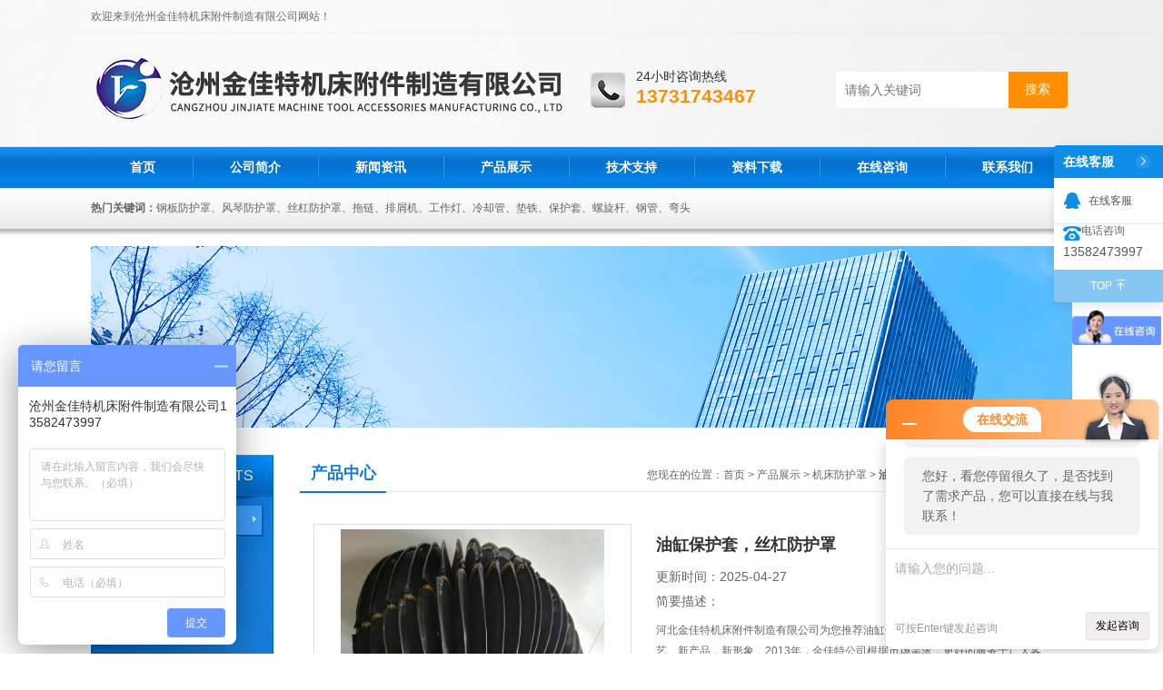

--- FILE ---
content_type: text/html; charset=utf-8
request_url: http://www.czjinjiate.com/jjtjcfj-Products-588478/
body_size: 8501
content:
<!DOCTYPE html PUBLIC "-//W3C//DTD XHTML 1.0 Transitional//EN" "http://www.w3.org/TR/xhtml1/DTD/xhtml1-transitional.dtd">
<html xmlns="http://www.w3.org/1999/xhtml">
<head>
<meta http-equiv="Content-Type" content="text/html; charset=utf-8" />
<TITLE>油缸保护套，丝杠防护罩-沧州金佳特机床附件制造有限公司</TITLE>
<META NAME="Keywords" CONTENT="油缸保护套，丝杠防护罩">
<META NAME="Description" CONTENT="沧州金佳特机床附件制造有限公司所提供的油缸保护套，丝杠防护罩质量可靠、规格齐全,沧州金佳特机床附件制造有限公司不仅具有专业的技术水平,更有良好的售后服务和优质的解决方案,欢迎您来电咨询此产品具体参数及价格等详细信息！">
<link href="/Skins/168080/css/css.css" rel="stylesheet" type="text/css" />
<script type="text/javascript" src="/Skins/168080/js/jquery.pack.js"></script>
<script type="text/javascript" src="/Skins/168080/js/jquery.SuperSlide.js"></script>

<script type="application/ld+json">
{
"@context": "https://ziyuan.baidu.com/contexts/cambrian.jsonld",
"@id": "http://www.czjinjiate.com/jjtjcfj-Products-588478/",
"title": "油缸保护套，丝杠防护罩",
"pubDate": "2013-06-10T13:31:17",
"upDate": "2025-04-27T20:09:45"
    }</script>
<script type="text/javascript" src="/ajax/common.ashx"></script>
<script src="/ajax/NewPersonalStyle.Classes.SendMSG,NewPersonalStyle.ashx" type="text/javascript"></script>
<script type="text/javascript">
var viewNames = "";
var cookieArr = document.cookie.match(new RegExp("ViewNames" + "=[_0-9]*", "gi"));
if (cookieArr != null && cookieArr.length > 0) {
   var cookieVal = cookieArr[0].split("=");
    if (cookieVal[0] == "ViewNames") {
        viewNames = unescape(cookieVal[1]);
    }
}
if (viewNames == "") {
    var exp = new Date();
    exp.setTime(exp.getTime() + 7 * 24 * 60 * 60 * 1000);
    viewNames = new Date().valueOf() + "_" + Math.round(Math.random() * 1000 + 1000);
    document.cookie = "ViewNames" + "=" + escape(viewNames) + "; expires" + "=" + exp.toGMTString();
}
SendMSG.ToSaveViewLog("588478", "ProductsInfo",viewNames, function() {});
</script>
<script language="javaScript" src="/js/JSChat.js"></script><script language="javaScript">function ChatBoxClickGXH() { DoChatBoxClickGXH('http://chat.jc35.com',175548) }</script><script>!window.jQuery && document.write('<script src="https://public.mtnets.com/Plugins/jQuery/2.2.4/jquery-2.2.4.min.js">'+'</scr'+'ipt>');</script><script type="text/javascript" src="http://chat.jc35.com/chat/KFCenterBox/168080"></script><script type="text/javascript" src="http://chat.jc35.com/chat/KFLeftBox/168080"></script><script>
(function(){
var bp = document.createElement('script');
var curProtocol = window.location.protocol.split(':')[0];
if (curProtocol === 'https') {
bp.src = 'https://zz.bdstatic.com/linksubmit/push.js';
}
else {
bp.src = 'http://push.zhanzhang.baidu.com/push.js';
}
var s = document.getElementsByTagName("script")[0];
s.parentNode.insertBefore(bp, s);
})();
</script>
</head>
<body>
<!--头部开始--> 
<div class="top">
  <div class="header">
    <div class="h_top"><span class="fl">欢迎来到沧州金佳特机床附件制造有限公司网站！</span> </div>
    <div class="h_con">
    	<a href="/" class="top_logo"><img src="/skins/168080/images/logo.png" alt=""></a>
        <div class="h_search">
        	<div class="tel"><p>24小时咨询热线</p><span>13731743467</span></div>
            <form class="form1"  id="form1" name="form1" method="post" onsubmit="return checkFrom(this);" action="/products.html">
                 <input name="keyword" class="form_text1" type="text" value="" placeholder="请输入关键词" maxlength="50" autocomplete="off">
                 <input class="form_button1" name="submit" type="submit" value="搜索">
            </form>
        </div>
    </div>
    <div id="menu">
      <ul id="nav" class="clear clearfix">
        <li class="mainlevel"><a href="/">首页</a></li>
        <li class="mainlevel"><a href="/aboutus.html">公司简介</a></li>
        <li class="mainlevel"><a href="/news.html">新闻资讯</a></li>
        <li class="mainlevel"><a href="/products.html">产品展示</a></li>
        <li class="mainlevel"><a href="/article.html">技术支持</a></li>
        <li class="mainlevel"><a href="/down.html">资料下载</a></li>
        <li class="mainlevel"><a href="/order.html">在线咨询</a></li>
        <li class="mainlevel"><a href="/contact.html">联系我们</a></li> 
      </ul>
    </div>
  </div>
</div>
<!--头部结束-->

<script src="http://www.jc35.com/mystat.aspx?u=jjtjcfj"></script>


<script>
var _hmt = _hmt || [];
(function() {
  var hm = document.createElement("script");
  hm.src = "https://hm.baidu.com/hm.js?62a958b01d831d10824814f160e8e727";
  var s = document.getElementsByTagName("script")[0]; 
  s.parentNode.insertBefore(hm, s);
})();
</script>

<div class="ser">
  <div class="h_ser">
    <p><b>热门关键词：</b>钢板防护罩、风琴防护罩、丝杠防护罩、拖链、排屑机、工作灯、冷却管、垫铁、保护套、螺旋杆、钢管、弯头</p>
  </div>
</div>

<div class="ny_banner"><img src="/skins/168080/images/ny_banner.jpg" /></div>
<div id="content_top">
  <div id="ny_content">
    <div class="ny_left">
      <!--产品分类 begin-->
        <div style="float:left; width:200px;">
            <div class="prolist fl">
              <div class="tlt"> <a href="/products.html">产品中心</a><em>PRODUCTS</em></div>
              <div class="list_con2">
                
                <div class="flbig" onmouseover="showsubmenu('机床防护罩')"><a href="/jjtjcfj-ParentList-99629/" title="机床防护罩" >机床防护罩</a></div>
                <div class="CategoryMouseover" id="submenu_机床防护罩" style="display:block">
                 
                  <div class="normal"><a href="/jjtjcfj-SonList-202316/" title="油缸防尘罩">油缸防尘罩</a></div>
                  
                  <div class="normal"><a href="/jjtjcfj-SonList-124506/" title="拉链式油缸防尘罩">拉链式油缸防尘罩</a></div>
                  
                  <div class="normal"><a href="/jjtjcfj-SonList-100024/" title="丝杠防护罩">丝杠防护罩</a></div>
                  
                  <div class="normal"><a href="/jjtjcfj-SonList-100022/" title="钢板伸缩式防护罩">钢板伸缩式防护罩</a></div>
                  
                  <div class="normal"><a href="/jjtjcfj-SonList-100023/" title="柔性风琴式防护罩">柔性风琴式防护罩</a></div>
                  
                  <div class="normal"><a href="/jjtjcfj-SonList-103764/" title="油缸保护套">油缸保护套</a></div>
                  
                  <div class="normal"><a href="/jjtjcfj-SonList-100025/" title="卷帘式伸缩防护罩">卷帘式伸缩防护罩</a></div>
                  
                  <div class="normal"><a href="/jjtjcfj-SonList-100026/" title="盔甲式机床防护罩">盔甲式机床防护罩</a></div>
                  
                  <div class="normal"><a href="/jjtjcfj-SonList-100027/" title="铝型材防护帘">铝型材防护帘</a></div>
                  
                  <div class="normal"><a href="/jjtjcfj-SonList-101271/" title="防护罩密封胶条">防护罩密封胶条</a></div>
                  
                  <div class="normal"><a href="/jjtjcfj-SonList-103289/" title="升降机防尘罩">升降机防尘罩</a></div>
                  
                  <div class="normal"><a href="/jjtjcfj-SonList-100028/" title="螺旋钢带保护套">螺旋钢带保护套</a></div>
                  
                </div>
                
                <a href="/products.html" class="ckgd">查看全部</a>
              </div>
            </div>
        </div>
        <!--产品分类 end-->
    </div>
    <div class="ny_right">
      <div id="ny_bt"><b>产品中心</b><span>您现在的位置：<a href="/">首页</a> > <a href="/products.html">产品展示</a> > <a href="/jjtjcfj-ParentList-99629/">机床防护罩</a> > <a href="/jjtjcfj-SonList-103764/"><strong>油缸保护套</strong></a> > 油缸保护套，丝杠防护罩</span></div>
      <div id="ny_con">
        <div id="nr_main_box">
          <div id="pro_detail_box01"><!--产品图片和基本资料-->
            <div id="pro_detail_text"><!--产品基本信息-->
              <h1>油缸保护套，丝杠防护罩</h1>
              <div class="pro_ms">
                <p class="gxsj">更新时间：2025-04-27</p>
                <h2 class="bt">简要描述：</h2>
                 <p class="xqms">河北金佳特机床附件制造有限公司为您推荐油缸保护套，丝杠防护罩新技术、新工艺、新产品，新形象，2013年，金佳特公司根据市场需求，更好的服务于广大客户，投资引进了多套德国数控设备，工艺更加先进!产品更加优质!价格*！树金佳特形象，创行业品牌，科技打造精品，诚信赢得未来，金佳特公司保证产品在售前、售中、售后服务环节上实现快捷方便。</p>
              </div>
              <div class="c_prodetail">
                <p><img src="/Skins/168080/images/pro_arr_tel.gif" />&nbsp;&nbsp;免费咨询：0317-6348897</p>
                <p><a href="mailto:616976970@qq.com"><img src="/Skins/168080/images/pro_arr_email.gif"/>&nbsp;&nbsp;发邮件给我们：616976970@qq.com</a></p>
                
                <div id="clear"></div>
              </div>
            </div><!--产品基本信息-->
            <div id="preview">
                <div class="proimg_xq"><a href="http://img78.jc35.com/gxhpic_2142241c10/24e8f035994b740a2528ba259c3b9af65f1c629791c4332c843695849e41c8a54f23975770086ff5.jpg"  title=""  class="xqimg"><img src="http://img78.jc35.com/gxhpic_2142241c10/24e8f035994b740a2528ba259c3b9af65f1c629791c4332c843695849e41c8a54f23975770086ff5.jpg"/></a></div>
            
            </div><!--产品图片-->
          </div> <!--产品图片和基本资料 END-->
          <div id="clear"></div>
          <div id="ny_pro_box02"><!--商品介绍、详细参数、售后服务-->
            <div id="con"><!--TAB切换 BOX-->
              <ul id="tags"><!--TAB 标题切换-->
                <li class=selectTag><a onmouseover="selectTag('tagContent0',this)" href="javascript:void(0)"onFocus="this.blur()">产品介绍</a> </li>
                <li><a onmouseover="selectTag('tagContent1',this)" href="javascript:void(0)"onFocus="this.blur()">相关产品</a> </li>
                <li><a onmouseover="selectTag('tagContent2',this)" href="javascript:void(0)"onFocus="this.blur()">留言询价</a> </li>
              </ul><!--TAB 标题切换 END-->
              <div id=tagContent><!--内容-->
                <div class="tagContent selectTag" id=tagContent0><link type="text/css" rel="stylesheet" href="/css/property.css">
<script>
	window.onload=function(){  
		changeTableHeight();  
	}  
	window.onresize=function(){ 
		changeTableHeight();  
	}  
	function changeTableHeight(){ 
		$(".proshowParameter table th").each(function (i,o){
	    var $this=$(o), 
	    height=$this.next().height();
	    $(this).css("height",height);
			var obj = $(o);
			var val = obj.text();
			if(val == '' || val == null || val == undefined){
				$(this).addClass('none');
			}else{
				$(this).removeClass('none');
			}
		});
		$(".proshowParameter table td").each(function (i,o){
			var obj = $(o);
			var val = obj.text();
			if(val == '' || val == null || val == undefined){
				$(this).addClass('none');
			}else{
				$(this).removeClass('none');
			}
		});
	}
</script>
                <section class="proshowParameter">
                	
                    <table style=" margin-bottom:20px;">
                        <tbody>
                            
                                <tr><th>品牌</th><td>金佳特</td><th>类型</th><td>丝杠防护罩</td></tr><tr><th>材质特性</th><td>耐磨</td><th>是否可定制</th><td>是</td></tr><tr><th>防护作用</th><td>防火,防油,防水,防尘,防屑,防飞溅,防撞击,其他作用</td> <th></th><td></td></tr>
                            
                        </tbody>
                    </table>
                </section><p><strong>油缸保护套，丝杠防护罩</strong>产品特点：一*防漏可任意弯曲伸缩管的直径和长度不受限制均可按客户要求制作。连接方式：一两端颈口卡箍连接；二两端法兰用螺丝连接；三一端颈口卡箍连接一端法兰螺丝连接。材料：布内衬钢丝三防布；内衬钢丝塑胶布；内衬钢丝石棉布；内衬钢丝耐高温布；内衬钢丝阻燃布；内衬钢丝防火布；内衬钢丝防油防水布；内衬钢丝。定货要求：客户必须提供一拉伸后的长度；二收缩后的厚度；三保护件的直径；四护套的zui大外径要求连接方式；五使用环境及材料要求技术说明。一般护套拉伸后的长度与收缩后的厚度比值为一米比十五厘米也可按客户要求加工制作比值更大或更小的伸缩护套产品 此产品已广泛引用于炼钢，铸造，石油，探矿，金属调质等领域</p><p>（1）. *防漏可任意弯曲伸缩管的直径和长度不受限制均可按客户要求制<br/>（2）连接方式:一两端颈口卡箍连接二两端法兰用螺丝连接三一端颈口卡箍连接一端法兰螺丝连接<br/>（3）材料布内衬钢丝, 三防布内衬钢丝,塑胶布内衬钢丝,石棉布内衬钢丝耐高温布内衬钢丝,阻燃布内衬钢丝,防火布内衬钢丝,防油防水布内衬钢丝。<br/>（4）定货要求:客户必须提供一.拉伸后的长度 二.收缩后的厚度 三.保护件的<br/> <br/>直径 四.护罩的zui大外径要求连接方式五.使用环境及材料要求<br/>（5）. 技术说明一般护罩拉伸后的长度与收缩后的厚度比值为一米比十厘米也可按客户要求加工制作比值更大或更小的伸缩护套产品。<br/><strong>油缸保护套，丝杠防护罩</strong>（拉链式）、采用缝纫设备制作成型。性能：拉链式护罩给机床厂家解决了不用拆卸设备的麻烦，拉链式防护罩，中间有一条长长的拉链，拉开以后直接套在油缸上，在拉上拉链这样就可以使用了，材质说明：防水布、防火布、耐高温、阻燃布、塑胶布、尼龙复合布、石棉布、三防布、布等，客户订货时需要对使用环境来选择材质。 <br/>工业设备的配套防护非常重要，它能大大的降低维修成本，有效延长设备使用寿命。但冶金行业，机械加工业等不可避免的存在高温、喷溅、粉尘、油污、水淋等复杂的工作环境，解决恶劣工况下设备的防护至关重要</p><p><br/></p></div><!--商品介绍 END-->
                <div class="tagContent" id=tagContent1><!--详细参数-->
                  <ul class="xgcp">
                    
                    
                    <li><a href="/jjtjcfj-Products-1567748/" target="_blank">魔术贴帆布油缸保护套</a></li>
                    
                    <li><a href="/jjtjcfj-Products-1567725/" target="_blank">耐高温拉链式油缸防尘罩</a></li>
                    
                    
                    
                    <li><a href="/jjtjcfj-Products-1567718/" target="_blank">耐高温圆形油缸防护罩</a></li>
                    
                    <li><a href="/jjtjcfj-Products-1564011/" target="_blank">圆形耐高温油缸防尘罩</a></li>
                    
                    
                    
                    <li><a href="/jjtjcfj-Products-1564002/" target="_blank">缝制油缸保护套 丝杆拉链式防尘罩</a></li>
                    
                    <li><a href="/jjtjcfj-Products-1563990/" target="_blank">定制油缸伸缩防尘罩</a></li>
                    
                    
                    
                    <li><a href="/jjtjcfj-Products-1563987/" target="_blank">定做丝杆油缸保护套 锥形油缸防护罩</a></li>
                    
                    <li><a href="/jjtjcfj-Products-1563976/" target="_blank">定做防腐蚀油缸保护套</a></li>
                    
                    
                    
                    <li><a href="/jjtjcfj-Products-1563974/" target="_blank">金佳特耐高温油缸保护套</a></li>
                    
                    <li><a href="/jjtjcfj-Products-1563955/" target="_blank">伸缩油缸保护套  耐腐蚀伸缩防尘罩</a></li>
                    
                    
                    
                    
                    
                    
                    
                    
                    
                    
                    
                    
                  </ul>
                </div><!--详细参数 END-->
                <div class="tagContent" id=tagContent2><link rel="stylesheet" type="text/css" href="/css/MessageBoard_style.css">
<script language="javascript" src="/skins/Scripts/order.js?v=20210318" type="text/javascript"></script>
<a name="order" id="order"></a>
<div class="ly_msg" id="ly_msg">
<form method="post" name="form2" id="form2">
	<h3>留言框  </h3>
	<ul>
		<li>
			<h4 class="xh">产品：</h4>
			<div class="msg_ipt1"><input class="textborder" size="30" name="Product" id="Product" value="油缸保护套，丝杠防护罩"  placeholder="请输入产品名称" /></div>
		</li>
		<li>
			<h4>您的单位：</h4>
			<div class="msg_ipt12"><input class="textborder" size="42" name="department" id="department"  placeholder="请输入您的单位名称" /></div>
		</li>
		<li>
			<h4 class="xh">您的姓名：</h4>
			<div class="msg_ipt1"><input class="textborder" size="16" name="yourname" id="yourname"  placeholder="请输入您的姓名"/></div>
		</li>
		<li>
			<h4 class="xh">联系电话：</h4>
			<div class="msg_ipt1"><input class="textborder" size="30" name="phone" id="phone"  placeholder="请输入您的联系电话"/></div>
		</li>
		<li>
			<h4>常用邮箱：</h4>
			<div class="msg_ipt12"><input class="textborder" size="30" name="email" id="email" placeholder="请输入您的常用邮箱"/></div>
		</li>
        <li>
			<h4>省份：</h4>
			<div class="msg_ipt12"><select id="selPvc" class="msg_option">
							<option value="0" selected="selected">请选择您所在的省份</option>
			 <option value="1">安徽</option> <option value="2">北京</option> <option value="3">福建</option> <option value="4">甘肃</option> <option value="5">广东</option> <option value="6">广西</option> <option value="7">贵州</option> <option value="8">海南</option> <option value="9">河北</option> <option value="10">河南</option> <option value="11">黑龙江</option> <option value="12">湖北</option> <option value="13">湖南</option> <option value="14">吉林</option> <option value="15">江苏</option> <option value="16">江西</option> <option value="17">辽宁</option> <option value="18">内蒙古</option> <option value="19">宁夏</option> <option value="20">青海</option> <option value="21">山东</option> <option value="22">山西</option> <option value="23">陕西</option> <option value="24">上海</option> <option value="25">四川</option> <option value="26">天津</option> <option value="27">新疆</option> <option value="28">西藏</option> <option value="29">云南</option> <option value="30">浙江</option> <option value="31">重庆</option> <option value="32">香港</option> <option value="33">澳门</option> <option value="34">中国台湾</option> <option value="35">国外</option>	
                             </select></div>
		</li>
		<li>
			<h4>详细地址：</h4>
			<div class="msg_ipt12"><input class="textborder" size="50" name="addr" id="addr" placeholder="请输入您的详细地址"/></div>
		</li>
		
        <li>
			<h4>补充说明：</h4>
			<div class="msg_ipt12 msg_ipt0"><textarea class="areatext" style="width:100%;" name="message" rows="8" cols="65" id="message"  placeholder="请输入您的任何要求、意见或建议"></textarea></div>
		</li>
		<li>
			<h4 class="xh">验证码：</h4>
			<div class="msg_ipt2">
            	<div class="c_yzm">
                    <input class="textborder" size="4" name="Vnum" id="Vnum"/>
                    <a href="javascript:void(0);" class="yzm_img"><img src="/Image.aspx" title="点击刷新验证码" onclick="this.src='/image.aspx?'+ Math.random();"  width="90" height="34" /></a>
                </div>
                <span>请输入计算结果（填写阿拉伯数字），如：三加四=7</span>
            </div>
		</li>
		<li>
			<h4></h4>
			<div class="msg_btn"><input type="button" onclick="return Validate();" value="提 交" name="ok"  class="msg_btn1"/><input type="reset" value="重 填" name="no" /></div>
		</li>
	</ul>	
    <input name="PvcKey" id="PvcHid" type="hidden" value="" />
</form>
</div>
</div><!--详细参数 END-->
              </div>
            </div><!--TAB 内容 end-->
          </div><!--商品介绍、详细参数、售后服务 END-->
          <div class="inside_newsthree">
            <p id="newsprev">上一篇：<b class="newsprev"><a href="/jjtjcfj-Products-588476/">耐腐蚀防尘圆形油缸保护套</a></b></p>
            <p id="newsnext">下一篇：<b class="newsnext"><a href="/jjtjcfj-Products-2678351/">油缸护罩拉链式活塞杆保护套 伸缩防护罩</a></b></p>
            <span><a href="/products.html">返回列表>></a></span>
          </div>
        </div>
      </div>
    </div>
  </div>
</div>
<div id="clear"></div>


<!--底部 begin-->       
<div class="footer">
    <div class="foot1">
    	<div class="foot_contact">
        	<div class="foot_contact_l">
            	<p class="tlt">联系我们</p>
                <p>地址：河北省盐山县后堂工业区</p>
                <p>邮箱：616976970@qq.com</p>
            </div>
            <div class="foot_contact_r"><img src="/Skins/168080/images/code.jpg" /><p>扫一扫，关注我们</p></div>
        </div>
        <div class="foot_in">
        <p class="tlt1">在线咨询</p>
        <div class="f_kefu">
        	<a href="tencent://Message/?Uin=616976970&amp;websiteName=www.czjinjiate.com=&amp;Menu=yes"  target="_blank" class="f_kefu_qq"></a>
            <a href="/order.html" class="f_kefu_ly"></a>
        </div>
        <div class="foot_nav">
            <a href="/">首页</a>
            <a href="/aboutus.html">公司简介</a>
            <a href="/products.html">产品中心</a>
            <a href="/news.html">新闻资讯</a>
            <a href="/contact.html">联系我们</a>
            <a href="http://www.jc35.com/login" target="_blank" rel="nofollow">管理登陆</a>
        </div>
        <p class="bq">版权所有 &copy; 沧州金佳特机床附件制造有限公司   <a href="/sitemap.xml" target="_blank">站点地图</a><br />
备案号：<a target="_blank" href="http://beian.miit.gov.cn" >冀ICP备13007432号-1 </a>&nbsp;&nbsp;总访问量：295273&nbsp;&nbsp;技术支持：<a href="http://www.jc35.com" target="_blank" rel="nofollow">机床商务网</a><br />
沧州金佳特机床附件制造有限公司主要经营：钢板防护罩、风琴防护罩、丝杠防护罩、拖链、排屑机、工作灯、冷却管、垫铁、保护套、螺旋杆、钢管、弯头</p>
        </div>
    </div>
</div>
<!--底部 end-->


<!-- 在线客服 开始 -->
<div class="scrollsidebar" id="hhService">
	<div class="side_content">
		<div class="side_list">
			<div class="side_title">在线客服<a title="隐藏" class="close_btn"></a></div>
			<div class="side_center">
				<div class="side_qq"><a href="http://wpa.qq.com/msgrd?v=3&amp;uin=616976970&amp;site=qq&amp;menu=yes" target="_blank"><img src="/skins/168080/images/qq_tb.png" />在线客服</a></div>
				<div class="side_tel">
					<h3><img src="/skins/168080/images/tel_tb.png" />电话咨询</h3>
					<a href="#">13582473997</a>
				</div>
			</div>
			<div class="go_top"><a href="javascript:scroll(0,0)">TOP<img src="/skins/168080/images/top.png" /></a></div>
		</div>
	</div>
	<div class="show_btn"><span>在线客服</span><a></a></div>
</div>
<!-- 在线客服 结束 -->
<script type="text/javascript" src="/skins/168080/js/jquery.hhService.js"></script>
<script type="text/javascript">$("#hhService").fix()</script>

<script type="text/javascript" src="/skins/168080/js/index.js"></script>


 <script type='text/javascript' src='/js/VideoIfrmeReload.js?v=001'></script>
  
</html>
<script type="text/javascript">   
jQuery(document).ready(function(e) {
	jQuery("#tagContent0 table").each(function(index, element) {
        jQuery(this).attr('style', '');
    });
});
</script>
</body>

--- FILE ---
content_type: text/html; charset=utf-8
request_url: http://chat.jc35.com/Chat/Ctebvis?webDefinitionKey=Z168080Z0VRCXX51I0VN8WX3A1&CustomerUserId=175548&Title=%E6%B2%B9%E7%BC%B8%E4%BF%9D%E6%8A%A4%E5%A5%97%EF%BC%8C%E4%B8%9D%E6%9D%A0%E9%98%B2%E6%8A%A4%E7%BD%A9-%E6%B2%A7%E5%B7%9E%E9%87%91%E4%BD%B3%E7%89%B9%E6%9C%BA%E5%BA%8A%E9%99%84%E4%BB%B6%E5%88%B6%E9%80%A0%E6%9C%89%E9%99%90%E5%85%AC%E5%8F%B8&link=http://www.czjinjiate.com/jjtjcfj-Products-588478/&v=1769242560302
body_size: 304
content:
cookEnableTrue(175548,'Z168080Z0VRCXX51I0VN8WX3A1',1170265)